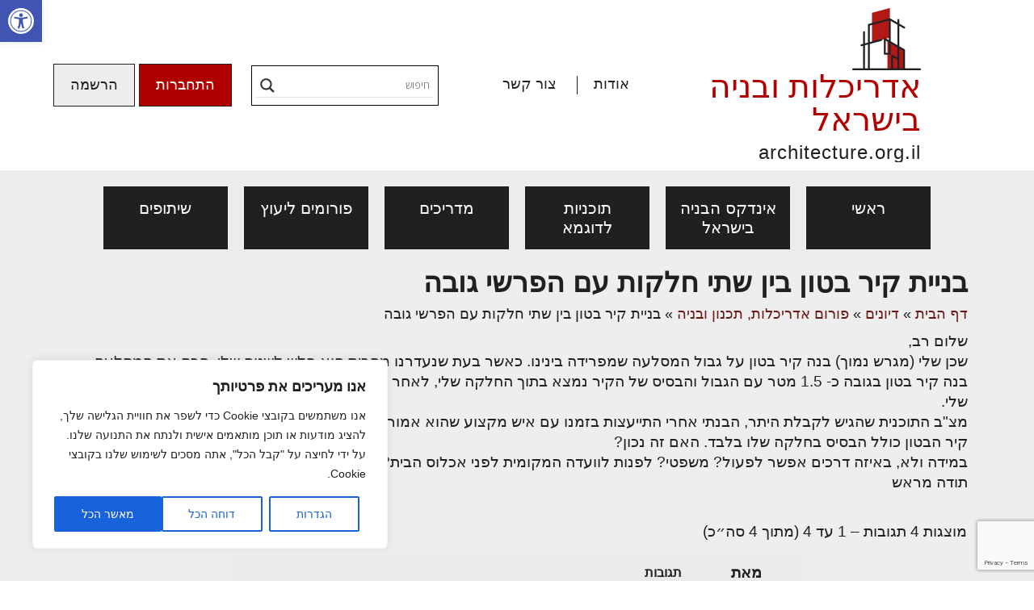

--- FILE ---
content_type: text/html; charset=utf-8
request_url: https://www.google.com/recaptcha/api2/anchor?ar=1&k=6LcdIQAfAAAAAAooT_KvWwHbm7Bv7bpnfVyeZiHh&co=aHR0cHM6Ly93d3cuYXJjaGl0ZWN0dXJlLm9yZy5pbDo0NDM.&hl=en&v=N67nZn4AqZkNcbeMu4prBgzg&size=invisible&anchor-ms=20000&execute-ms=30000&cb=mzg424sfrkx9
body_size: 48583
content:
<!DOCTYPE HTML><html dir="ltr" lang="en"><head><meta http-equiv="Content-Type" content="text/html; charset=UTF-8">
<meta http-equiv="X-UA-Compatible" content="IE=edge">
<title>reCAPTCHA</title>
<style type="text/css">
/* cyrillic-ext */
@font-face {
  font-family: 'Roboto';
  font-style: normal;
  font-weight: 400;
  font-stretch: 100%;
  src: url(//fonts.gstatic.com/s/roboto/v48/KFO7CnqEu92Fr1ME7kSn66aGLdTylUAMa3GUBHMdazTgWw.woff2) format('woff2');
  unicode-range: U+0460-052F, U+1C80-1C8A, U+20B4, U+2DE0-2DFF, U+A640-A69F, U+FE2E-FE2F;
}
/* cyrillic */
@font-face {
  font-family: 'Roboto';
  font-style: normal;
  font-weight: 400;
  font-stretch: 100%;
  src: url(//fonts.gstatic.com/s/roboto/v48/KFO7CnqEu92Fr1ME7kSn66aGLdTylUAMa3iUBHMdazTgWw.woff2) format('woff2');
  unicode-range: U+0301, U+0400-045F, U+0490-0491, U+04B0-04B1, U+2116;
}
/* greek-ext */
@font-face {
  font-family: 'Roboto';
  font-style: normal;
  font-weight: 400;
  font-stretch: 100%;
  src: url(//fonts.gstatic.com/s/roboto/v48/KFO7CnqEu92Fr1ME7kSn66aGLdTylUAMa3CUBHMdazTgWw.woff2) format('woff2');
  unicode-range: U+1F00-1FFF;
}
/* greek */
@font-face {
  font-family: 'Roboto';
  font-style: normal;
  font-weight: 400;
  font-stretch: 100%;
  src: url(//fonts.gstatic.com/s/roboto/v48/KFO7CnqEu92Fr1ME7kSn66aGLdTylUAMa3-UBHMdazTgWw.woff2) format('woff2');
  unicode-range: U+0370-0377, U+037A-037F, U+0384-038A, U+038C, U+038E-03A1, U+03A3-03FF;
}
/* math */
@font-face {
  font-family: 'Roboto';
  font-style: normal;
  font-weight: 400;
  font-stretch: 100%;
  src: url(//fonts.gstatic.com/s/roboto/v48/KFO7CnqEu92Fr1ME7kSn66aGLdTylUAMawCUBHMdazTgWw.woff2) format('woff2');
  unicode-range: U+0302-0303, U+0305, U+0307-0308, U+0310, U+0312, U+0315, U+031A, U+0326-0327, U+032C, U+032F-0330, U+0332-0333, U+0338, U+033A, U+0346, U+034D, U+0391-03A1, U+03A3-03A9, U+03B1-03C9, U+03D1, U+03D5-03D6, U+03F0-03F1, U+03F4-03F5, U+2016-2017, U+2034-2038, U+203C, U+2040, U+2043, U+2047, U+2050, U+2057, U+205F, U+2070-2071, U+2074-208E, U+2090-209C, U+20D0-20DC, U+20E1, U+20E5-20EF, U+2100-2112, U+2114-2115, U+2117-2121, U+2123-214F, U+2190, U+2192, U+2194-21AE, U+21B0-21E5, U+21F1-21F2, U+21F4-2211, U+2213-2214, U+2216-22FF, U+2308-230B, U+2310, U+2319, U+231C-2321, U+2336-237A, U+237C, U+2395, U+239B-23B7, U+23D0, U+23DC-23E1, U+2474-2475, U+25AF, U+25B3, U+25B7, U+25BD, U+25C1, U+25CA, U+25CC, U+25FB, U+266D-266F, U+27C0-27FF, U+2900-2AFF, U+2B0E-2B11, U+2B30-2B4C, U+2BFE, U+3030, U+FF5B, U+FF5D, U+1D400-1D7FF, U+1EE00-1EEFF;
}
/* symbols */
@font-face {
  font-family: 'Roboto';
  font-style: normal;
  font-weight: 400;
  font-stretch: 100%;
  src: url(//fonts.gstatic.com/s/roboto/v48/KFO7CnqEu92Fr1ME7kSn66aGLdTylUAMaxKUBHMdazTgWw.woff2) format('woff2');
  unicode-range: U+0001-000C, U+000E-001F, U+007F-009F, U+20DD-20E0, U+20E2-20E4, U+2150-218F, U+2190, U+2192, U+2194-2199, U+21AF, U+21E6-21F0, U+21F3, U+2218-2219, U+2299, U+22C4-22C6, U+2300-243F, U+2440-244A, U+2460-24FF, U+25A0-27BF, U+2800-28FF, U+2921-2922, U+2981, U+29BF, U+29EB, U+2B00-2BFF, U+4DC0-4DFF, U+FFF9-FFFB, U+10140-1018E, U+10190-1019C, U+101A0, U+101D0-101FD, U+102E0-102FB, U+10E60-10E7E, U+1D2C0-1D2D3, U+1D2E0-1D37F, U+1F000-1F0FF, U+1F100-1F1AD, U+1F1E6-1F1FF, U+1F30D-1F30F, U+1F315, U+1F31C, U+1F31E, U+1F320-1F32C, U+1F336, U+1F378, U+1F37D, U+1F382, U+1F393-1F39F, U+1F3A7-1F3A8, U+1F3AC-1F3AF, U+1F3C2, U+1F3C4-1F3C6, U+1F3CA-1F3CE, U+1F3D4-1F3E0, U+1F3ED, U+1F3F1-1F3F3, U+1F3F5-1F3F7, U+1F408, U+1F415, U+1F41F, U+1F426, U+1F43F, U+1F441-1F442, U+1F444, U+1F446-1F449, U+1F44C-1F44E, U+1F453, U+1F46A, U+1F47D, U+1F4A3, U+1F4B0, U+1F4B3, U+1F4B9, U+1F4BB, U+1F4BF, U+1F4C8-1F4CB, U+1F4D6, U+1F4DA, U+1F4DF, U+1F4E3-1F4E6, U+1F4EA-1F4ED, U+1F4F7, U+1F4F9-1F4FB, U+1F4FD-1F4FE, U+1F503, U+1F507-1F50B, U+1F50D, U+1F512-1F513, U+1F53E-1F54A, U+1F54F-1F5FA, U+1F610, U+1F650-1F67F, U+1F687, U+1F68D, U+1F691, U+1F694, U+1F698, U+1F6AD, U+1F6B2, U+1F6B9-1F6BA, U+1F6BC, U+1F6C6-1F6CF, U+1F6D3-1F6D7, U+1F6E0-1F6EA, U+1F6F0-1F6F3, U+1F6F7-1F6FC, U+1F700-1F7FF, U+1F800-1F80B, U+1F810-1F847, U+1F850-1F859, U+1F860-1F887, U+1F890-1F8AD, U+1F8B0-1F8BB, U+1F8C0-1F8C1, U+1F900-1F90B, U+1F93B, U+1F946, U+1F984, U+1F996, U+1F9E9, U+1FA00-1FA6F, U+1FA70-1FA7C, U+1FA80-1FA89, U+1FA8F-1FAC6, U+1FACE-1FADC, U+1FADF-1FAE9, U+1FAF0-1FAF8, U+1FB00-1FBFF;
}
/* vietnamese */
@font-face {
  font-family: 'Roboto';
  font-style: normal;
  font-weight: 400;
  font-stretch: 100%;
  src: url(//fonts.gstatic.com/s/roboto/v48/KFO7CnqEu92Fr1ME7kSn66aGLdTylUAMa3OUBHMdazTgWw.woff2) format('woff2');
  unicode-range: U+0102-0103, U+0110-0111, U+0128-0129, U+0168-0169, U+01A0-01A1, U+01AF-01B0, U+0300-0301, U+0303-0304, U+0308-0309, U+0323, U+0329, U+1EA0-1EF9, U+20AB;
}
/* latin-ext */
@font-face {
  font-family: 'Roboto';
  font-style: normal;
  font-weight: 400;
  font-stretch: 100%;
  src: url(//fonts.gstatic.com/s/roboto/v48/KFO7CnqEu92Fr1ME7kSn66aGLdTylUAMa3KUBHMdazTgWw.woff2) format('woff2');
  unicode-range: U+0100-02BA, U+02BD-02C5, U+02C7-02CC, U+02CE-02D7, U+02DD-02FF, U+0304, U+0308, U+0329, U+1D00-1DBF, U+1E00-1E9F, U+1EF2-1EFF, U+2020, U+20A0-20AB, U+20AD-20C0, U+2113, U+2C60-2C7F, U+A720-A7FF;
}
/* latin */
@font-face {
  font-family: 'Roboto';
  font-style: normal;
  font-weight: 400;
  font-stretch: 100%;
  src: url(//fonts.gstatic.com/s/roboto/v48/KFO7CnqEu92Fr1ME7kSn66aGLdTylUAMa3yUBHMdazQ.woff2) format('woff2');
  unicode-range: U+0000-00FF, U+0131, U+0152-0153, U+02BB-02BC, U+02C6, U+02DA, U+02DC, U+0304, U+0308, U+0329, U+2000-206F, U+20AC, U+2122, U+2191, U+2193, U+2212, U+2215, U+FEFF, U+FFFD;
}
/* cyrillic-ext */
@font-face {
  font-family: 'Roboto';
  font-style: normal;
  font-weight: 500;
  font-stretch: 100%;
  src: url(//fonts.gstatic.com/s/roboto/v48/KFO7CnqEu92Fr1ME7kSn66aGLdTylUAMa3GUBHMdazTgWw.woff2) format('woff2');
  unicode-range: U+0460-052F, U+1C80-1C8A, U+20B4, U+2DE0-2DFF, U+A640-A69F, U+FE2E-FE2F;
}
/* cyrillic */
@font-face {
  font-family: 'Roboto';
  font-style: normal;
  font-weight: 500;
  font-stretch: 100%;
  src: url(//fonts.gstatic.com/s/roboto/v48/KFO7CnqEu92Fr1ME7kSn66aGLdTylUAMa3iUBHMdazTgWw.woff2) format('woff2');
  unicode-range: U+0301, U+0400-045F, U+0490-0491, U+04B0-04B1, U+2116;
}
/* greek-ext */
@font-face {
  font-family: 'Roboto';
  font-style: normal;
  font-weight: 500;
  font-stretch: 100%;
  src: url(//fonts.gstatic.com/s/roboto/v48/KFO7CnqEu92Fr1ME7kSn66aGLdTylUAMa3CUBHMdazTgWw.woff2) format('woff2');
  unicode-range: U+1F00-1FFF;
}
/* greek */
@font-face {
  font-family: 'Roboto';
  font-style: normal;
  font-weight: 500;
  font-stretch: 100%;
  src: url(//fonts.gstatic.com/s/roboto/v48/KFO7CnqEu92Fr1ME7kSn66aGLdTylUAMa3-UBHMdazTgWw.woff2) format('woff2');
  unicode-range: U+0370-0377, U+037A-037F, U+0384-038A, U+038C, U+038E-03A1, U+03A3-03FF;
}
/* math */
@font-face {
  font-family: 'Roboto';
  font-style: normal;
  font-weight: 500;
  font-stretch: 100%;
  src: url(//fonts.gstatic.com/s/roboto/v48/KFO7CnqEu92Fr1ME7kSn66aGLdTylUAMawCUBHMdazTgWw.woff2) format('woff2');
  unicode-range: U+0302-0303, U+0305, U+0307-0308, U+0310, U+0312, U+0315, U+031A, U+0326-0327, U+032C, U+032F-0330, U+0332-0333, U+0338, U+033A, U+0346, U+034D, U+0391-03A1, U+03A3-03A9, U+03B1-03C9, U+03D1, U+03D5-03D6, U+03F0-03F1, U+03F4-03F5, U+2016-2017, U+2034-2038, U+203C, U+2040, U+2043, U+2047, U+2050, U+2057, U+205F, U+2070-2071, U+2074-208E, U+2090-209C, U+20D0-20DC, U+20E1, U+20E5-20EF, U+2100-2112, U+2114-2115, U+2117-2121, U+2123-214F, U+2190, U+2192, U+2194-21AE, U+21B0-21E5, U+21F1-21F2, U+21F4-2211, U+2213-2214, U+2216-22FF, U+2308-230B, U+2310, U+2319, U+231C-2321, U+2336-237A, U+237C, U+2395, U+239B-23B7, U+23D0, U+23DC-23E1, U+2474-2475, U+25AF, U+25B3, U+25B7, U+25BD, U+25C1, U+25CA, U+25CC, U+25FB, U+266D-266F, U+27C0-27FF, U+2900-2AFF, U+2B0E-2B11, U+2B30-2B4C, U+2BFE, U+3030, U+FF5B, U+FF5D, U+1D400-1D7FF, U+1EE00-1EEFF;
}
/* symbols */
@font-face {
  font-family: 'Roboto';
  font-style: normal;
  font-weight: 500;
  font-stretch: 100%;
  src: url(//fonts.gstatic.com/s/roboto/v48/KFO7CnqEu92Fr1ME7kSn66aGLdTylUAMaxKUBHMdazTgWw.woff2) format('woff2');
  unicode-range: U+0001-000C, U+000E-001F, U+007F-009F, U+20DD-20E0, U+20E2-20E4, U+2150-218F, U+2190, U+2192, U+2194-2199, U+21AF, U+21E6-21F0, U+21F3, U+2218-2219, U+2299, U+22C4-22C6, U+2300-243F, U+2440-244A, U+2460-24FF, U+25A0-27BF, U+2800-28FF, U+2921-2922, U+2981, U+29BF, U+29EB, U+2B00-2BFF, U+4DC0-4DFF, U+FFF9-FFFB, U+10140-1018E, U+10190-1019C, U+101A0, U+101D0-101FD, U+102E0-102FB, U+10E60-10E7E, U+1D2C0-1D2D3, U+1D2E0-1D37F, U+1F000-1F0FF, U+1F100-1F1AD, U+1F1E6-1F1FF, U+1F30D-1F30F, U+1F315, U+1F31C, U+1F31E, U+1F320-1F32C, U+1F336, U+1F378, U+1F37D, U+1F382, U+1F393-1F39F, U+1F3A7-1F3A8, U+1F3AC-1F3AF, U+1F3C2, U+1F3C4-1F3C6, U+1F3CA-1F3CE, U+1F3D4-1F3E0, U+1F3ED, U+1F3F1-1F3F3, U+1F3F5-1F3F7, U+1F408, U+1F415, U+1F41F, U+1F426, U+1F43F, U+1F441-1F442, U+1F444, U+1F446-1F449, U+1F44C-1F44E, U+1F453, U+1F46A, U+1F47D, U+1F4A3, U+1F4B0, U+1F4B3, U+1F4B9, U+1F4BB, U+1F4BF, U+1F4C8-1F4CB, U+1F4D6, U+1F4DA, U+1F4DF, U+1F4E3-1F4E6, U+1F4EA-1F4ED, U+1F4F7, U+1F4F9-1F4FB, U+1F4FD-1F4FE, U+1F503, U+1F507-1F50B, U+1F50D, U+1F512-1F513, U+1F53E-1F54A, U+1F54F-1F5FA, U+1F610, U+1F650-1F67F, U+1F687, U+1F68D, U+1F691, U+1F694, U+1F698, U+1F6AD, U+1F6B2, U+1F6B9-1F6BA, U+1F6BC, U+1F6C6-1F6CF, U+1F6D3-1F6D7, U+1F6E0-1F6EA, U+1F6F0-1F6F3, U+1F6F7-1F6FC, U+1F700-1F7FF, U+1F800-1F80B, U+1F810-1F847, U+1F850-1F859, U+1F860-1F887, U+1F890-1F8AD, U+1F8B0-1F8BB, U+1F8C0-1F8C1, U+1F900-1F90B, U+1F93B, U+1F946, U+1F984, U+1F996, U+1F9E9, U+1FA00-1FA6F, U+1FA70-1FA7C, U+1FA80-1FA89, U+1FA8F-1FAC6, U+1FACE-1FADC, U+1FADF-1FAE9, U+1FAF0-1FAF8, U+1FB00-1FBFF;
}
/* vietnamese */
@font-face {
  font-family: 'Roboto';
  font-style: normal;
  font-weight: 500;
  font-stretch: 100%;
  src: url(//fonts.gstatic.com/s/roboto/v48/KFO7CnqEu92Fr1ME7kSn66aGLdTylUAMa3OUBHMdazTgWw.woff2) format('woff2');
  unicode-range: U+0102-0103, U+0110-0111, U+0128-0129, U+0168-0169, U+01A0-01A1, U+01AF-01B0, U+0300-0301, U+0303-0304, U+0308-0309, U+0323, U+0329, U+1EA0-1EF9, U+20AB;
}
/* latin-ext */
@font-face {
  font-family: 'Roboto';
  font-style: normal;
  font-weight: 500;
  font-stretch: 100%;
  src: url(//fonts.gstatic.com/s/roboto/v48/KFO7CnqEu92Fr1ME7kSn66aGLdTylUAMa3KUBHMdazTgWw.woff2) format('woff2');
  unicode-range: U+0100-02BA, U+02BD-02C5, U+02C7-02CC, U+02CE-02D7, U+02DD-02FF, U+0304, U+0308, U+0329, U+1D00-1DBF, U+1E00-1E9F, U+1EF2-1EFF, U+2020, U+20A0-20AB, U+20AD-20C0, U+2113, U+2C60-2C7F, U+A720-A7FF;
}
/* latin */
@font-face {
  font-family: 'Roboto';
  font-style: normal;
  font-weight: 500;
  font-stretch: 100%;
  src: url(//fonts.gstatic.com/s/roboto/v48/KFO7CnqEu92Fr1ME7kSn66aGLdTylUAMa3yUBHMdazQ.woff2) format('woff2');
  unicode-range: U+0000-00FF, U+0131, U+0152-0153, U+02BB-02BC, U+02C6, U+02DA, U+02DC, U+0304, U+0308, U+0329, U+2000-206F, U+20AC, U+2122, U+2191, U+2193, U+2212, U+2215, U+FEFF, U+FFFD;
}
/* cyrillic-ext */
@font-face {
  font-family: 'Roboto';
  font-style: normal;
  font-weight: 900;
  font-stretch: 100%;
  src: url(//fonts.gstatic.com/s/roboto/v48/KFO7CnqEu92Fr1ME7kSn66aGLdTylUAMa3GUBHMdazTgWw.woff2) format('woff2');
  unicode-range: U+0460-052F, U+1C80-1C8A, U+20B4, U+2DE0-2DFF, U+A640-A69F, U+FE2E-FE2F;
}
/* cyrillic */
@font-face {
  font-family: 'Roboto';
  font-style: normal;
  font-weight: 900;
  font-stretch: 100%;
  src: url(//fonts.gstatic.com/s/roboto/v48/KFO7CnqEu92Fr1ME7kSn66aGLdTylUAMa3iUBHMdazTgWw.woff2) format('woff2');
  unicode-range: U+0301, U+0400-045F, U+0490-0491, U+04B0-04B1, U+2116;
}
/* greek-ext */
@font-face {
  font-family: 'Roboto';
  font-style: normal;
  font-weight: 900;
  font-stretch: 100%;
  src: url(//fonts.gstatic.com/s/roboto/v48/KFO7CnqEu92Fr1ME7kSn66aGLdTylUAMa3CUBHMdazTgWw.woff2) format('woff2');
  unicode-range: U+1F00-1FFF;
}
/* greek */
@font-face {
  font-family: 'Roboto';
  font-style: normal;
  font-weight: 900;
  font-stretch: 100%;
  src: url(//fonts.gstatic.com/s/roboto/v48/KFO7CnqEu92Fr1ME7kSn66aGLdTylUAMa3-UBHMdazTgWw.woff2) format('woff2');
  unicode-range: U+0370-0377, U+037A-037F, U+0384-038A, U+038C, U+038E-03A1, U+03A3-03FF;
}
/* math */
@font-face {
  font-family: 'Roboto';
  font-style: normal;
  font-weight: 900;
  font-stretch: 100%;
  src: url(//fonts.gstatic.com/s/roboto/v48/KFO7CnqEu92Fr1ME7kSn66aGLdTylUAMawCUBHMdazTgWw.woff2) format('woff2');
  unicode-range: U+0302-0303, U+0305, U+0307-0308, U+0310, U+0312, U+0315, U+031A, U+0326-0327, U+032C, U+032F-0330, U+0332-0333, U+0338, U+033A, U+0346, U+034D, U+0391-03A1, U+03A3-03A9, U+03B1-03C9, U+03D1, U+03D5-03D6, U+03F0-03F1, U+03F4-03F5, U+2016-2017, U+2034-2038, U+203C, U+2040, U+2043, U+2047, U+2050, U+2057, U+205F, U+2070-2071, U+2074-208E, U+2090-209C, U+20D0-20DC, U+20E1, U+20E5-20EF, U+2100-2112, U+2114-2115, U+2117-2121, U+2123-214F, U+2190, U+2192, U+2194-21AE, U+21B0-21E5, U+21F1-21F2, U+21F4-2211, U+2213-2214, U+2216-22FF, U+2308-230B, U+2310, U+2319, U+231C-2321, U+2336-237A, U+237C, U+2395, U+239B-23B7, U+23D0, U+23DC-23E1, U+2474-2475, U+25AF, U+25B3, U+25B7, U+25BD, U+25C1, U+25CA, U+25CC, U+25FB, U+266D-266F, U+27C0-27FF, U+2900-2AFF, U+2B0E-2B11, U+2B30-2B4C, U+2BFE, U+3030, U+FF5B, U+FF5D, U+1D400-1D7FF, U+1EE00-1EEFF;
}
/* symbols */
@font-face {
  font-family: 'Roboto';
  font-style: normal;
  font-weight: 900;
  font-stretch: 100%;
  src: url(//fonts.gstatic.com/s/roboto/v48/KFO7CnqEu92Fr1ME7kSn66aGLdTylUAMaxKUBHMdazTgWw.woff2) format('woff2');
  unicode-range: U+0001-000C, U+000E-001F, U+007F-009F, U+20DD-20E0, U+20E2-20E4, U+2150-218F, U+2190, U+2192, U+2194-2199, U+21AF, U+21E6-21F0, U+21F3, U+2218-2219, U+2299, U+22C4-22C6, U+2300-243F, U+2440-244A, U+2460-24FF, U+25A0-27BF, U+2800-28FF, U+2921-2922, U+2981, U+29BF, U+29EB, U+2B00-2BFF, U+4DC0-4DFF, U+FFF9-FFFB, U+10140-1018E, U+10190-1019C, U+101A0, U+101D0-101FD, U+102E0-102FB, U+10E60-10E7E, U+1D2C0-1D2D3, U+1D2E0-1D37F, U+1F000-1F0FF, U+1F100-1F1AD, U+1F1E6-1F1FF, U+1F30D-1F30F, U+1F315, U+1F31C, U+1F31E, U+1F320-1F32C, U+1F336, U+1F378, U+1F37D, U+1F382, U+1F393-1F39F, U+1F3A7-1F3A8, U+1F3AC-1F3AF, U+1F3C2, U+1F3C4-1F3C6, U+1F3CA-1F3CE, U+1F3D4-1F3E0, U+1F3ED, U+1F3F1-1F3F3, U+1F3F5-1F3F7, U+1F408, U+1F415, U+1F41F, U+1F426, U+1F43F, U+1F441-1F442, U+1F444, U+1F446-1F449, U+1F44C-1F44E, U+1F453, U+1F46A, U+1F47D, U+1F4A3, U+1F4B0, U+1F4B3, U+1F4B9, U+1F4BB, U+1F4BF, U+1F4C8-1F4CB, U+1F4D6, U+1F4DA, U+1F4DF, U+1F4E3-1F4E6, U+1F4EA-1F4ED, U+1F4F7, U+1F4F9-1F4FB, U+1F4FD-1F4FE, U+1F503, U+1F507-1F50B, U+1F50D, U+1F512-1F513, U+1F53E-1F54A, U+1F54F-1F5FA, U+1F610, U+1F650-1F67F, U+1F687, U+1F68D, U+1F691, U+1F694, U+1F698, U+1F6AD, U+1F6B2, U+1F6B9-1F6BA, U+1F6BC, U+1F6C6-1F6CF, U+1F6D3-1F6D7, U+1F6E0-1F6EA, U+1F6F0-1F6F3, U+1F6F7-1F6FC, U+1F700-1F7FF, U+1F800-1F80B, U+1F810-1F847, U+1F850-1F859, U+1F860-1F887, U+1F890-1F8AD, U+1F8B0-1F8BB, U+1F8C0-1F8C1, U+1F900-1F90B, U+1F93B, U+1F946, U+1F984, U+1F996, U+1F9E9, U+1FA00-1FA6F, U+1FA70-1FA7C, U+1FA80-1FA89, U+1FA8F-1FAC6, U+1FACE-1FADC, U+1FADF-1FAE9, U+1FAF0-1FAF8, U+1FB00-1FBFF;
}
/* vietnamese */
@font-face {
  font-family: 'Roboto';
  font-style: normal;
  font-weight: 900;
  font-stretch: 100%;
  src: url(//fonts.gstatic.com/s/roboto/v48/KFO7CnqEu92Fr1ME7kSn66aGLdTylUAMa3OUBHMdazTgWw.woff2) format('woff2');
  unicode-range: U+0102-0103, U+0110-0111, U+0128-0129, U+0168-0169, U+01A0-01A1, U+01AF-01B0, U+0300-0301, U+0303-0304, U+0308-0309, U+0323, U+0329, U+1EA0-1EF9, U+20AB;
}
/* latin-ext */
@font-face {
  font-family: 'Roboto';
  font-style: normal;
  font-weight: 900;
  font-stretch: 100%;
  src: url(//fonts.gstatic.com/s/roboto/v48/KFO7CnqEu92Fr1ME7kSn66aGLdTylUAMa3KUBHMdazTgWw.woff2) format('woff2');
  unicode-range: U+0100-02BA, U+02BD-02C5, U+02C7-02CC, U+02CE-02D7, U+02DD-02FF, U+0304, U+0308, U+0329, U+1D00-1DBF, U+1E00-1E9F, U+1EF2-1EFF, U+2020, U+20A0-20AB, U+20AD-20C0, U+2113, U+2C60-2C7F, U+A720-A7FF;
}
/* latin */
@font-face {
  font-family: 'Roboto';
  font-style: normal;
  font-weight: 900;
  font-stretch: 100%;
  src: url(//fonts.gstatic.com/s/roboto/v48/KFO7CnqEu92Fr1ME7kSn66aGLdTylUAMa3yUBHMdazQ.woff2) format('woff2');
  unicode-range: U+0000-00FF, U+0131, U+0152-0153, U+02BB-02BC, U+02C6, U+02DA, U+02DC, U+0304, U+0308, U+0329, U+2000-206F, U+20AC, U+2122, U+2191, U+2193, U+2212, U+2215, U+FEFF, U+FFFD;
}

</style>
<link rel="stylesheet" type="text/css" href="https://www.gstatic.com/recaptcha/releases/N67nZn4AqZkNcbeMu4prBgzg/styles__ltr.css">
<script nonce="On8omxKwfSNpDygHbo5IQQ" type="text/javascript">window['__recaptcha_api'] = 'https://www.google.com/recaptcha/api2/';</script>
<script type="text/javascript" src="https://www.gstatic.com/recaptcha/releases/N67nZn4AqZkNcbeMu4prBgzg/recaptcha__en.js" nonce="On8omxKwfSNpDygHbo5IQQ">
      
    </script></head>
<body><div id="rc-anchor-alert" class="rc-anchor-alert"></div>
<input type="hidden" id="recaptcha-token" value="[base64]">
<script type="text/javascript" nonce="On8omxKwfSNpDygHbo5IQQ">
      recaptcha.anchor.Main.init("[\x22ainput\x22,[\x22bgdata\x22,\x22\x22,\[base64]/[base64]/MjU1Ong/[base64]/[base64]/[base64]/[base64]/[base64]/[base64]/[base64]/[base64]/[base64]/[base64]/[base64]/[base64]/[base64]/[base64]/[base64]\\u003d\x22,\[base64]\\u003d\\u003d\x22,\x22w5DDgCoFRkAtwo/DocOMA8OKNmNADMORwobDgsKEw51ow4zDp8KiOTPDkHlCYyMBQMOQw6ZLwrjDvlTDkMKIF8ORQ8ODWFhwwqxZeRloQHFqwrc1w7LDo8KKO8KKwoDDpF/[base64]/CjcOZS8K9w6vCqR4XWjnCpkzDrwbCgMK8wo9KwrcSwp8/HcKRwoZSw5Z9KVLChcO0wq3Cu8OuwpPDr8ObwqXDt1DCn8Klw65Sw7I6w7rDllLCownCtDgASMOow5Rnw6PDhAjDrWfCnyMlF1LDjkrDlkAXw50JcV7CuMOSw5vDrMOxwoZtHMOuI8O6P8OTUcKtwpU2w5QZEcObw6cvwp/Dvl4SPsONbcOmB8KlBzfCsMK8CA/Cq8KnwqPClUTCqlEEQ8OgwqzCizwSeRJvwqjCkcO4wp4ow7I2wq3CkDYMw4/Dg8OPwoISFHjDiMKwLXxzDXDDm8K1w5Ucw6JdCcKEd3bCnEICZ8K7w7LDrWNlMGcww7bCmjZSwpUiwr7CtXbDlGhlJ8KOdEjCnMKlwpIxfi/DngPCsT50woXDo8KaV8Ozw553w4HClMK2F00uB8ODw6TCnsK5YcOpaSbDmW8RccKOw6bCuiJPw4oswqcOUXfDk8OWZynDvFBBTcONw4wzeFTCu3PDhsKnw5fDhSnCrsKiw4tywrzDiDVvGHwnAUpgw70tw7fCii/ChRrDuUNmw69sGGwUNTvDocOqOMOKw7AWAT9ueRvDucKaXU9qQFEiXcOXSMKGEyxkVzXCuMObXcKGIl91QQpIUBcKwq3Dmwl/E8K/[base64]/[base64]/w6bCk8OEw5TDnxUlNcKtX8OIJxY2Q8OEbg7DuwTDp8K8LcKJTsK7wpvCj8KhKTrDi8Kzw6rCvTFow5jCn2s3aMOwTzpxwonDgD3DhcKow6TDusOSw54QHsOzwpXCm8KEPsOKwo9hwo3DrcKVwoDCvMOyDRw/wpVgXl/DjHrClFXCojDDhHDCr8KaXDQQw4DCkFnDsGcBcSXCqsOgMMONwoTCq8OjI8OYw7jCuMOHw6B7RHsmZmEacCwDw7PDuMOcwpbDnFMKfRISwqvCrhJcZcOWYVpObcOSHH4vfS/Cn8K8woQ1ES7DgGTDsSbCv8KUdcOBw6EzUMOGw6rDvXrCiBjDpSzDoMKPCh8/woRCwovCulvDtzwGw5gScCkjYsOKL8Otw7XClMOlcwTDlsOybsOuwoEIUsOXw7Upw7jCjzQDQ8K+awxDasOXwoN6w5jCkxvCjnQDFX3Dt8KbwrkGwp/[base64]/wrTCj8KqJ8O8wpPCv8KpBj4NLBtGEFDDmwPDrsOSX0/CpsOfB8KARcOvw68Uw5o/[base64]/Co8Kyw6jCncKhTEDCsDpUSsK1IgFUQcOeHsKwwo7DucOBRiHCjVrDtinCsxVBwqtIw58XfsOTw6nDpj0RegQ5w6ECNnxxwrrCihxZw5IjwoZHwpJPWcOiUXM0w4jCsGzCq8Ovwp7ChMOwwqZJJArCqH4/[base64]/CscOuwofDgQY+XMOBwrDDhMKKJkI3Dkd/[base64]/Cs1NEIEcmHcK4WcK6R8OoQcOVw7I5w6YKw74qc8Kcw5R3fcKZb2F2Q8Kiwq0zw7jDhB4xUSpxw4JywrnChh94wrTDocOSZT08JsOvLFnCsk/CisOJBsKwHknDqm7CnMOJY8Kswr9lwq/CjMKrc2LCn8OzSmBJwq9cHCfDlXTDpgzCmn3CnnEvw4EYw4gQw6pmw688w7DDlsOwCcKQWsKSw4PCqcOXwo1tRsKRD0bCucKHw43Cq8Kjw5QQJ0bCtkXCuMOLLiFFw6/DqsKMDT/Dg1DDtRZVw47CucOCSgxSYREswqANw4rCrzYww5F0XcKVwoIYw7sxw4XCpgdTw5dhworCgH8WQcKJOsKCOHbDhD9BTMOxw6Rcw4XDlWpiwoJIw6UFRMKTwpJCwoXDg8OYwoFjaWLCg3vCkcO2Z0TCusOGDHDCvsOcwok9fTcTPgZIw60NR8KEWkV8E34/GMKOMMKXw7dCdA3DiDc9w6k9w49Gw6nCozLCncO4RAYnGMK1SFNTFBXCoX9edsKaw6dyPsKQSw3DlCoPflLDhcOZw4HCncKhw5DDqzXDj8KcIh7CqMOdw5/[base64]/w4gARiBEwodyNMKlw7Rqw5PCtsOgwqNdA8OXwqdaFcKZw7zDscKDw6bCs2pqwp/Dtz09AsKeC8KvXMO4w4BCwq45w6p+TWnDvMO9JUjCp8KqBXhew4fDrDMyeS/CncOBw6Qbwq8MHxdBK8OLwqvCinLDgcOGNcKeWcKWHMOIQWvDpsOAw4vDrwoDwrHDu8KjwprDmW9uwpbCj8KJwoJiw7RGw5jDu106JV3CmcOTGMOHw61Yw7rDjw3CqHEvw7hzwp7CtzzDnSxoD8O+QX/DiMKQBwDDtggxPcK1w47DhMKydcO1PDB5w41PDMKPw47Cl8KEwqjChMKifzJlwq3CugJYMMK7w4jCtgYdFgLCgsKzwpAQwonDp2BkGsKdwqDCoSfDiFJLwp7Dt8K4w5vCl8OHw45MX8O/XHAVe8OFZk5rFwE5w6XDgydvwoBBwoJvw6zDgAIZw4DCvRgOwrZJwplhYCrDhcKFwpZqwqZWET0dw6VZwqrDn8KOAyQQVGPDjl/Cq8KAwrnDkgIxw4UfwobDiTjDgcK2w7DChX8uw7lBw5lFWMOmwqnDlDTCq3kZOHN/w6DCsxvDmifCuxJqwqPCuXLCswETw7Ylw6XDhznCpsOsV8KVwpXDn8OIw4gTGBVyw6h1HcK0wrXCvEXCvsKJw6E0wrjCgMK4w6/DvjhYwqXClzpLE8KONFZ8woLClMK+w43Dj2pVRcOAeMOOw59RDcOYIHMZwrs6fMKcwod3w4ZCw5DCsFkXw4vDs8Kew4vCp8OUIGwUKcOKWA7DuGfCgDdDwrrCusKywpnDpSfClMK5DCvDv8KpwrTCmcOfaC/CqlHCgm8ZwoHDkcOkfcK6e8OfwpxvwpDDnsOFwpkkw4fCicKQw7zCnBzDv25lUMKhwrk6ey3CrMK7wpTCtMOIwoTCl3XCoMOfw5/CpCjDq8Kww43ChMK9w6ssTQRMM8OGwrwewpRxLsOwWTo2QsO1NUPDtcKJB8OVw6bCnTvCpjVkaD5zwoPDunYZV3LCi8K+FgPDq8OYw5teJn3CghvDrMO4wpI6w7/[base64]/wq8zwo/DjHrDqsOaw5UcLmZ0w4XCgMK7w7FLUi5xw7fCikrCm8OzccKmwrXCtQB3w41jwqMFwrXCgcOhwqZEdg3DgmnDtVzCq8KGD8KWwpk+w5vDp8KEPCTDsnjCjzbDjkXDo8OpTcK/UcKeb03DgMKpw4vCo8OfX8O3wqfDkcK6DMKVEMOtesOUw40GQ8OdMsK9w7/CssKEwrkzwrJewqEXwoMMw7HDhMKlw53CiMKWZRogJ1xPb0gqwpYFw6PCqcOQw7TCmUrCgMOAazoRwqsWKhIJwpgNSGzDqW/CpCAyw4xDw5EMwr9WwpoXwr3DuzIlaMO3w47CrBJfwrvDkDbDtcKiIsK8w6/DtsOOwrDDlMOjwrLDi1LCmQtZw5LChxBvTMOqwpwuw5fCpVXCsMKmZsOTwqPDkMO4f8KkwrZCSh7Dj8OHTD1lCQ5WDRYtOmTClsKca3Uhwr5YwrcxYxI6wrrCocO3b1ErZ8KRFBlzICFWdsOEJMKLA8KYHcOmwqI/w68SwoY5wp0twq1XYgkQBHR2wqQ6WwXDrMOKw6w5w5nCqlLDsyXDscODw6vCjhTCnsOgasKyw7oqw73Cumc9ACUGPcK0FhkZHsO2LcKXSCrCjTHDgcKPPE1/w5MQwq5Uw6fCnMKVUlQ3HsK/w7DCmzDDvh7Cl8KXwq/ClEtKXgUvwrxKwrnCsVjCn33CrxZRwpHCiFHCsXjCoA7CocOBw6s9w618A2vDusKFwqc1w48RMMKHw6zDocOswpzCnA58wprCsMKeC8KBwq/[base64]/CmMOuw6U1w5ljKsOJwobDnMKgJ8Odw5nDv2PDrg7CgMOYwr/DvQouFy5aw4XDvn/Dr8OOIzzCsQJ3w73CpCXCsSEOw6hywp7DgcOdwr1vwpfCjgDDvcO5wpAdFAcpw6kVL8K3w5zClnnDpmHDkxzCl8OCw4YmwoLCgcKGw6vCtWFsYsOvwoDDjMKowokBFVvCqsOBwo8MG8KEw4/CiMOvw43DsMKmw5bDrT3DhMKXwqI3w6l9w74fA8OxfcKuwrxcAcOJw4vCl8OXw6xIVhkKJwbDtWXDom7Dn0rCk10VTMKEMMOmPcKFQSpVw4kiKT3CignCjsOSLsO2w4DCr31vwo9BOsO/PMKYwocLTcKDZsKzCDxBw6FHWyVbcMKPwoLDh0rCiTVbw5rDnsKZe8Omw4DDnhfCi8KZVMOfERlCE8KsUThewollwroDw6ZNw7Enw7NlasOcwoAXw7XDg8O0woU9worCojIuS8KRScO+HcKUw7rDlVYRTsKZaMKRWGzCsWbDt1PDoW5uaFbCvDM0w6XDkH/CsDY9XMKOw6rDncOuw5HCjDxtJcOYMm8Kw4x1w7nDjFLChcKuw5UQw67Dh8O0JsKlF8KmTsKDScOzwq4Jd8OcEm4wZsKDw4TCocO6wqPCkMKfw5jDm8OZGUZFJU/Cl8OBGE5QMDIDRHNyw7nCtcKHPRvCsMKFGXfCmEVowqMfw43Ch8KQw5V+P8OBwpMODRrCtsObw6dmIV/Dr3R0w5LCvcKjw6/DvR/DimDChcK3wo8dw7YPYx1jw5TCoFTCpcK3w7gRw4LCpcOHG8OjwpsRwop3wpbDiS3Ds8OVPlTDnMOww7/CjsKTAcKow7pzwpEAamljMhQlLGDDi31Qwo0uw6PDlcKlw4DDnsO2LMOtw68PWcKhZMKUw6nCskwpFTTColbDnm/Cl8KRw7LDn8Opwrlnw5RJWTjDtCjCmnTCgg/Dm8OSw5VbPsKdwqFObcKHHcOXJMOywoLCj8Olwpp5wpRlw6DCmSkvw4INwrTDrQsjSMKyPsKCw6XCjMOlBSx9wpTDlz1geRdhAQTDmcKOfcK9TCAqWsODUMKjwo/[base64]/w7A8w6Bgwo1ecjxEISnDqcOIbw3CiB0cw6DDisKKwrHDskDDs2/ChMK6w4I/[base64]/[base64]/HQ/[base64]/Dg3LCvMOXbcO+LyAQXMOCwqlee8Opc0fDocOVP8KLw7Nywr53KkPDvsO7ZsKUElXDpsKbw70Qw6Eyw4PCsMONw7tVZWMUH8KLw7UUEMO5wrFMwp9zwrZ9OsKOclDCoMO+AcK2dMO8MBzChMOBwrTCv8OeTHRew5jDrgMiBybDgW/CvyEBwrbCoBnCo1VzaG/[base64]/CpnE8wqU6eyTDny7CnVhowq8aMGPDjwo/[base64]/DiDLDt8OBwodbw7bDomXCj8OwBMOSwqnCscK6w4xGw74DwqDDrMOCw75Tw6Rzw7XCscO4BMOOX8KBdFErBcOvw7XCncOwGsOtw6fCkHvCtsKOEy/DssOCJQd6wrVBdMOVVMOxOsKJGsKZworCqhBHw7c8w79Jwqs5w4PCvMKCwozDiUPDmGbCnnVRZsOeb8OWwpFBw5vDhwjDmcO0UMOJw7Yvbisyw5U0wqs8WsKLw4ETFDA3w4HDh3s6cMOoX2HCvBxSwpA0ayfDm8OzSsO3w6DDmUZMw4rCjcK0XQzDu357w5M/BsK1dcObUQtEGsKew4/DvsKWFB9+JTpmwpHCtgnChFnDocOCZSwARcKOQsOwwpBWPMOJw53CkwLDrSXChRjCvER+wrtkZ1xow6rCscKzaEHDp8OFw4DChERywr8dw4/Dty/[base64]/DtSgEwrgiw5zDnsOYQzpjw67CrEphw73CqMOgEsOOSsKEQRx8w7HDl2rCon3Cv2NSXcKxw4h4Si9Fwr1tPRjDuzMEVsKAwqLCt0FIw4zCkBrCpMOHwrLDjRrDvMKqYsORw7XCuiXDg8OUwo7CoVHCsT0Awp8/woJKNVbCv8O3w7jDtsOqAMO+BnTCmsOZZzgUw5UAQS7CiwDCnAsqE8O+NgTDiVzDrcKow4rDhcKCUURnwoLDssKswpokw6czw7LDswXCuMK6w5JWw4t5wrNcwpl0Y8KmF0TDncONwqzDucOfYMKDw7/DuTEMfMOWaEzDu2NIQ8KbYsONw7hdQlB7wo47wqrCgsOnTFHDrsKFZ8KjGcKbw6rCjygsQcK5wqkxGzfChWTCkjzCrcOGwo4LXj3Co8KOw6LCrQRxd8KBwqrDrsKGH3TDusOMwr4zBWx6w643w5DDncO2HcO0w4/Dm8KLw4wHw65rwooKw6zDqcK1TMOoTgfCj8KKZmcjFVLCgzt1Sw/Ct8KAbsOQwrpJw7N0w5JVw6/[base64]/CkcO5w6xQwoXCg8KMw6QjUcKTOsKYMcK8KMO2Gz3CgwpPw7obwqLDrAsiwr/Cq8KrwojDjjk3ScO2w6UQb30Jw5Q4w6VaOsKUccKXw5bDqR4BQcKELlnChgUww6J1Q3/[base64]/[base64]/DhkZBesOSw6fDt8KkIX10wp7DpAvDt2PDizPCgcKNQzRLF8OAasOWwptYw5bClivCgcOiw5DDj8KMwogVIDdYQsKRQR7CncOjH38Mw5MgwoXCu8O0w4TCv8OTwr/[base64]/[base64]/[base64]/[base64]/ETF3AyzDiMKtw5UWazbDg1h2AAMGAsOMFH/ClMKGw7dDWzFPMAfDgsO7U8KNDMKgwrbDq8OSOBrDhULDlDQvw43DtsKBZmvChHAfWmTDhzMCw6c7NMOoBD/[base64]/CoSrDqAjDpRDDvTHCmcOALMKGXWrDjMOEB2kOBQcHWmDCkGdgYTV5UcK0w5nDncOHSMOeQsO9acKCJzUHZ1B4w4TCu8OlPUBswojDvlrDvsOWw57DuFjCn0wCw5pIwoogD8KNwpTDmE4FwqHDsl3DgcKnBsOvw5AhOsK7dihmBsKOwrp5w7HDpRrDnsOpw7/DjMKCwrY/w7TChQfDvMKVH8KTw6bCtcOgwoTCgGXCg01HfhLCrDcHwrUPw5XCgC3Di8Kaw5XDozMwNMKcw7bDiMKqGsOKwqg1w5HCscOjw73DhMO9wpPDjcOeLEUkXhkxw5pHE8OJGMK7YBN0fjwMw5zDlcKNwph+wrDCqgAMwocQwoLCvjHCgDZjwo/Djw3CjsK/[base64]/CiHRnwrYjwrV3bHXCpsOvw7nCtMKLVxzDulXCosKjBsO8wp1VZm7DgUrCvUgHb8Oew6hpUcKAHw3ChGbCr0QSw7RjdgrDtsKEwpoPwo/Dq2vDlWF8FwJjOsOxUxwHw6hjGMOZw4xHwp5UVx4yw4wVw4zDscOGM8O5w4/[base64]/w551HwPDvhByVcKEYk8LLcKawpfDvVluQMKhCcKMYsK5AAHDhW3DnMOEw5/Cj8KzwofDmcO/TcK5wpkDS8KCw50jwrfCgi4Uwopgw7HDhTXDpCouAMO5L8OKTC9iwoMdRMKdHMO6VDl2CXjCuQPDhm/Dhx/DocOSMcOXwpTDhzR9wo0DTcKJDgHCkMOPw5x+ZlRywqJHw6xHcsOWwrsXIEnDujR8wqBFwrAcdkw2wqPDqcO8WHvCrQnDucK8ccK/SMKuYTA4dsKPwpTDosKwwolmGMKGw413HxUGfCLDjsK6wqlgwrQmMsK3w6E+CFtSBQbDoDVuwo/CmcKvwofChWlUw7U+bjPCrsKAPwYpwrvClcKccQ1OPEDDqsOew7k0w6DCqcKgAiZGwoFIdsKwZcKqeFnDsggOw6YBw7XDncKjH8OqVxgOw5HChGJyw53CtsOgw5bChkkqRS/CsMKpw65KHnNUHcKqEB1Pwp1/wp4JTFXCoMOTX8O6woBRw7RfwqUVw5pJwp8Hw5rDp0/[base64]/J8KiOMOJNsOIP1IAVyPCkBbCicK1XSxmw4sMw5nDrW9FKUjCnjFzdMOvNcOjwpPDhsO3wo/CjCjCnHXCkH9ww5rCpAfDqsOvw4fDshrDr8O/wrtJw6M1w4Enw6g4FWHCtl3DlVE/w6LDmwJHI8OgwrE/[base64]/[base64]/wrg4wo/CtsOZw7bDuVPCrxBjGl9/[base64]/Cr8KLwol4w4Fbw7AgMsKEKcKNwovDqBPCtAcSwqxPPknDnMKgwrhqd0JLA8KKwrAYZcOpVU9/[base64]/Do8Krw4l0a8OGKMOpJ8O+C8K+wrLCqxhww5/Ch8KZHMKlw4N1FsOVVxJwDm1Ow7lhwppsZ8OjdnbCqBoXG8K4woHCiMKCwr8EAR/ChMOpbxEQMsKEwqTDrcKyw6bDosKbwq7DhcOGwqbCvnpiNcK/w401ejtRw6LDl17DgsO2w4/DssOJY8OmwofCsMKXwq/CkiRkwq8lX8OwwrBkwo5cw53DrsOROFHCk3rCojZcwrwkTMOUwrvDgMKWRcOJw6vCjMKmw4BHPBHDrsKFw4jCrcOxfgbDlnMuw5XDuzV/wojCuDXCugRpYgVVZsO8BkZcekTDh1rCkcOnw7PCu8KDCBLCjRTCkk40XXbDkcOJw7tXwopXwo12wq9/NBbCknDDm8OQQsOxOMKycTgowpfCuGwWw4LCrynDusOCTMO9PQfClcKCwrfDk8KMwooAw4/CjMOvw6HCuG9Cwo5dH0/DoMK/w6HCsMKYTikIDy8Ewqw6bcOQwpUGAsKKwoTDrMO9wr7DgMK2w5pWw6vDgMOVw4xUwph0wqbCjAgpd8KvZE5qw7vDq8OGwqoEw6lYw7nDgRYla8KYO8OxGEMmCVF0GXMmVS7CrxjDpFDCoMKEwqAKwp/DicO3TWwHLxRdwo57FMOdwqjDjMOUwol0d8Ksw6lzY8OkwrddKcOlFDfCtMKnLSDDq8KkH2kfOsOpw5Frcg1JLmfCksOkRmsENB7CmE8vw73CnQpTwrbCtBfDmwB8w4bCl8OnVkXCnMKuRsKcw7RURcK/wrlQw6RqwrHCosOlwqwGZzLDnMOsFlcwwonCrCtBIMKJMg/DgAsTWUjCvsKhNlTDrcOjwp9VwpfCjMKpBsOHRA3DsMONCnJWJH8DUcOGEnAJw45UQcOUwrrCp0xka0LCox3CrDItUMKgwqN/JlIfcULCuMOzw5dNGsKKccKnQF4awpVzwrPCn23CgsKewoDChMKRw4PDiWsEwrDCuRQtwr/DhMKBecKnw77CkMKdeEDDjcKCXcKdMMKZw5ZgfcKye3vDqMKgKSzDm8OYwo3Dn8ODO8KIwo7DlUPDhcOKC8K7wrMPXgHChMO1a8OlwpZYwqVfw4cPA8KrV2dcwpRUw4sWCMKNw4HDl3FafMOpX3FswrHDlMOpwrk1w6c/w50TwrHDksKZQcOYPMOswqxqwoXCn3nDmcO9O2ZvbMOKDMKzUEAJCF3Cn8OsZMKOw5w/EcK+wq1NwqFywocyVcOQwqvDo8OHwqsMIcOUYcOzbhzDv8KIwqXDp8K3wp3CiXNaN8KdwrnCh30twpDDosOMD8ODwrjCmcOOU3NHw4nCvBA1wrvCqMKaJHIaf8O3TgHCo8Ofwo/DiyBULsOIPl3Dv8OtcxZ7cMO8YTRUw6zCpThTw7Ypd3vDlcKQw7XDu8Otw4TCpMOrYsOdwpLCsMKsaMKMw4/Dl8K4w6DDtGk7P8OawqDDocOQwoMMDjwbQMOow5zCkDxdw69Zw5TDrlNlwoXDt2TClMKHw5TDkMKQwoTCpsOeTsOBBMKBZsOuw4BDwolOw6Raw7PCt8OtwpQMY8O2HkvCoSzDjwDCr8KHw4TCvG/[base64]/DksO/w6c8LMONw4ReCMOowo7ClsO/w6HDosKRwo9Qw6wKHcOQwo8twrzCkSRsQ8OSwr7CiRAlw6rCm8OfRSx6w58nwpvCr8KHw4ghZcKvw6ksw7/DoMKNEcKeCsKsw6MfAAvCo8Oxw6FlPz/Dt3bCswkUw5jDvGoew5LChMOhKcOaLC01w5nCvMKLOxTDuMKgBTjCkBDDtW/DsyseBMOKIsKcRcOQw6hkw7RPworDgcKRwqnChjXClMOpwpUXw5bDtljDmlxqCBU5Ax/CkcKbwqdYB8Omw5tUwqAUwrILWsKRw5TCscOTRjNzBcOuwppMw5zClC5NPsOzXHrCkcOiPsKaccOBw5xFw6VkZ8O2AMKTEsONw4/[base64]/[base64]/CpMObYyTCtBzDn04FFcOUwo/Ci8OCw65UwqY3w75rQ8OMU8KYQ8K4wr4CQsKxwqBLPyfCk8KSasK1wpfDgMOKIsOSPDjCiV5Kw6FXWSLCnyM8O8Kiw7vDomHDsS59NsOsBU3CuhHCtcOlQMO/wq7DknMqBcOpOcO5wo8OwoXDoSjDpgAKwrfDu8KcW8OAHMOww49nw4BWbMO1JSsGw7M6FQLDqMK2w6duM8OYwrzDuhFoAsOrwo/DvsOlwr7DonkdEsK7B8KZw7ogHxMdw5FMw6fDusKwwrBFdwHCnVrDl8KGw6MowoRcwpjDsTtGGcKueytMwpjDlETCv8Ksw4hQwrzCjsOUDnkFesKfwovDlcK3HcO/[base64]/DlEnChMO6Zg/[base64]/IiXDiTkjVUjCicKgw7LDoMO/wp9HOV3DoQPCsmLCh8OFNy7DgxvCqcKawohMwrnDncOXBcKjw7tkGw96wo3CjcKxeRpUEMOZfsO1BE3CksO/wpxkHMOMAzALw7zCo8OyT8OFw7HCmVzCul4EXSMtQg3Dj8KnwqzCmnkyWsK/N8Oww6bDgcORDcOSwqsGHsOvw6oiwotnw6rCkcOjIcOiwpHDr8KTLsO9w73Dv8Kow7HDhEXDlSlEw71adcKCwrrCncKpTMKcw5jCocOWfwAYw4/[base64]/w7jCkRHCmsKtw7FYwrzDvsONw5Mxw65pwo3DljjCiMOae2EbUMKWPCEfBsO2wo/CiMO8w7nChcKcw5/CqsKfSCTDl8O6wpDDncOSOVchw7okN0x7HMOFKMOEWMOywrsJw7w4OS4JwpzDtGtPw5Emwq/Cn00QwpXDgsK2wqHDuTMaUiZ4LwXCmcOXUVkjwpchccOZw44aZcOFNcOHw53DtgbCpMO8w73Dtl9swq7DvFrCiMKjZcO1w53DlQY6w4NdP8Kbw6lgLBbCgld9MMOOwoXDmcKPw6HCoFNcwp4RHXvDjz/CvETDosOsU1g1w77DgcKnw7jDrsOGw4jClMOJXk/Cu8Knw5XCqUtPwpDCmmbDoMOsYsKAw6LCgsK1fzPDmmvCnMKRVcKcwqPCoGtYw73Dp8OBw61SEcKMQljDq8K7Nn1Yw6zCjjxgR8KXwrpIbcOuw4tRwpkKw7stwoE6MMKDw4HCmMKNwpbDl8KjBm/DhUrDqkHCvTtPwqTCuQooScKiw4FCTcKvHgcJXj1qIMOhwpPDosKaw5rCr8OqesOEE38RPMKFal8CworChMO4w4TCk8O0w7oUw6NjEcOewqDCjRjDiXsGw5N/w690wojDpW4BCUdLwoFEw67Cq8K4TkY/U8OZw4M9RmFXwrBPw5wOFU4/[base64]/CljcSe8OdEFwyOMOSw7p4wrliw5jDusOvE0prwrE0WMOywrNcw6LCoGjCgCDCknk6wrfCrnpfw7x6FGHColXDhcOdPsO4Qj4pXMKQfsOULE3DqzHCtMKKeCfDjsOEwqLCpTwoUMO8QcO2w7czVcO/w53Cik4cw67CmcOsPhDCtzjCqsKQw5fDsj3DlVcMbMKWOgrClX7CksO2w7UDW8KqRjcYFsKIw4PCmX3DucK5CsO0wrjDssKdwqcIXD3CgHvDpgY9w6VawqrDrMKtwr7CoMK8w63Cux5sbMOpW0YWM1/Dv0l7wr7DlWzDt27ClsOEwq0ow6UmKMOcXMO8XsK+w5FIWRzDssKgw4p9asOVdT3CnMKbworDvsOEVzHDvBgAasKpw4XCnFnDpVDCvCfDvMKpKsK9w4xgCMKDbiQ4IMOSw4zDtMKGwp5FVWTDqsKyw7LCpXnCkR3DiXkwEsOWcMOywrLClcOZwpjCqw3DtcKWRMKiLB/DuMKbwo12QH7Dlj/Dq8KdUyZ2w4ENw6xXw41+w63CtcOvXMO2w63Dp8KvXhwswqkSw7EdMcOxBnRAwp9YwqfDpsOjfgEFdcODwqvCmcKZwq/CmAl5CMOZLsKsXx0mUWvCmXM0w5jDg8OKwpPCvsK3w53DncKWwps7wpPDjg8KwoksEwRrb8K9w7PDtgnCqiXCoQJPw6/CsMORIwLCghV+aHXCvBbCm10AwoZew4fDgMKKw6DDklPDn8Kiw4TCusOpw7kRHMOUOMOSHhVhMEckScKNw4p/[base64]/DuWrDs8OPAnHDgyzCnsOuKMOafMKxw4rCuMKowpQzwqjCiMOSfDzCrATChCPCsWp8wp/DtHETClQqBMODScKzw5XDsMKmIsOdw5UyLMOywqPDtMKIw4jDgMKQwpPCrjPCrE3CtA1HEErDgxvDiw3DpsOdFMKyOWZ+M33CuMORLG/DgsOiw77DtMOZXCQTwpvDmhPDi8KMwq1+w4YeBsKNNsKcRMKyAibDkUHCocO8ah1pw49Vw75Ww4HDpFBkMVFsBsObw6MeOAHDncODeMKoCcOMw7Jdw73CrzbDn0zDljzDgsK4fsKOG1U4OjYaJsKsKMKvQsKhE2Y9w5PCimDDoMOKdsOVworCnMOPwpU/[base64]/dMOtw7/[base64]/DjcODcH4HwqjDuRfDhynDq8K1YQRqS8K9w7MKKyvDicOzw43ClcKtYcOzwo01e10HTTDCgxvCo8OhQcKzKD/CumQJL8K3wpJjwrVlwqjCo8K0wozChMK5XsO4cD3Co8O3wrLCq19FwogbTMKPw557UMOnE0nDukjCnjkHEcKRbGfDuMKewrvCpDnDnT7CusKlQXYaw4nClgnCiFLCiA9sMMKoQMOsO27DvcKbworDisKbZiPChE0vC8OnPsOnwqhiw5/Cs8OSKMK9w4DCnw/[base64]/ClSbDhnTDhiHCiihYQEIUwrjCpBHDm8KmUTAFHRzDrMKoH3nDqj/DnBPCusKVw7nCrsK7L2nDqB4iwrEWwqNPw7xCwo4URcKlVBpTEAjDucK9w61nwoUJK8O0wrlBw7/DrGzCqcKAecKaw4fCusK1E8O5wp/CvcOcVcOraMKGw7PDmcOPwoRgw6QVwoTDm3g0wo7ChVDDr8Kww6Nrw47CncOVCXDCu8O0SQzDgyjCtsKJCQ/[base64]/Ck8KWKC3Dmx3CqcOww6MxDCfCmWcSwrspw4UoKEzDgMODw55EFFvCsMK+ZgPDvF5PwpXDnWHDrVfCuSYcwozCpAzDiD4gFVx3woHCiwvCksOObAFUNcOQG1bDusOnw6fCs2vCsMO3BjRaw6hnwoldcijCpgzDgMOLw6oVw4XCiwvDlQl4wr/[base64]/w5/CtsOxwrnCh8OGwqc3WMKbBBrCuUzDucOCwoduAMKcGEzCpgvDvcOSw5rDtsOZWB/Cp8OWDQXChkgMHsOswq7DuMKTw7YzI297MFTCtMKow7s2e8OlRQ7DmMOhUx/[base64]/w6p/TknCoMKtw6zDn8O4TMKcDsOEwqIVw5c1UVXDp8KvwqjCon88bnDCrcOGU8K1w7pIwqnCuE9bTsKKMsKoR2LCjRUxJGDDpmDDgMOMwoZZTMKZXMKvw69LBMKeA8O8w7zCv1fCkcOyw7YJPcOrbGx0ecOyw7vCmcK8w6fDgnULw6w6wqXCqV4sDi1xw63ClA/DmHE3NxhfHEp7w6jDg0VfDwkJfsKuw6kKw5rCp8OsUsOIwptOFMKZMMKwL18vw7zCuz3Dt8KgwoPDnE7DoErDmg0WZTk+Zg5uZsKKwr9Owr9UMDYjw5HCjxtLw57CqWNBwo4sPmLCkEtPw6XClMKlw5ZCACTCkmXDvsOeSMKxwp/[base64]/ZGnCvy/DuMO0w7PCsMKhe8KEVBHDtF8owpgDw4Ffwo/CkTnCtcOaOmHCukTDrMKFw6zDlBjDhhjCs8KtwrIZL1XCszApw61ewqxxw59md8OLDxIJwqLCvMKiwr7CqyLCnV3CuFbCpm7DvzxSQsOvXFMRFMK4wpDDnB08w6zCpVfDhsKILMKgNFvDi8KVw5/Ctz3DqSEgw47CsC4OVBdKwqBTGsOsG8K4wrfCvWHCgzTCrsKTVcKZJAVeESEIw7rDqMOFw6LCpXNtRBHCiyEnDcOkWRJqYzfClF/DrwIdwrJ6wqR2fsKVwpo7w49Swr9kK8O0aTVuAEvCnA/CtSkTBCs5fUHDvMOww6sdw7bDpcO2wo5uwqPCvMK4IiFHw7/[base64]/[base64]/DhsOTw6c4w4xWwrfCmRMJwrjCtGXDribChkjCtD8Aw5zDg8KCJMKdwoRhNgcOwrPCs8OXIn7CjGh6wq0dw5h/L8ODJE8gEsKnNXjDk0RLwqoBwq/DhMOxVcK5P8O8woJrw6zCv8OmQcKDesKVYMKpHFUiwpLCgcKDdTXCp13DgMKhWEIhXTQGKRHCmsK5GsOaw5xIMsKJw4FKO1fCvD/ChyrCnljCkcKzVDDDvMOcAcOew4EPbcKVDRLCm8KbMBoZVMKUOjRow7doWMKFXivDiMORwofCmAdwdcKQXh5gwos9w4rCp8OaJ8K3WMObw4Zbw4zDjsKVwrvDmnEAXMKowqVGwp/Dj18wwp/Doz3CrsKOwo4Ww4zDkCfDlGY8w7pXE8K1w6zCoRDDmsKkwpDCrsOAw4k4I8O7wqQ6OMKqVsKVaMKLwobDtDc6w5ZWfB0aB2AgETLDhcK5JAjDt8O8VcOow7/CoTjDv8KdSzwgLMO3WWc/d8OkaR3DmC9aM8Kdw7HCj8K1PnTDsWLDo8OzwqjCncO0RsKtw47CrwbCvMKjw7hlwpEwTSPDgCoAwoB7wptIJ0B0wrHCmsKrFcKaeVTDmxAbwovDq8Kcw73Dj00Cw4fDh8KDesK2UBRBSB/DvV8qS8KzwoXDkVU2OmhyWx/[base64]/Dm2DDpj/[base64]/w4s5w6kBXcOsTmnDocK0w50zfcKreMKUIkvDqsKRKB4mwrwJw5XCtsOMSyLClcO5SMOrfsO6OcO2UcKaC8OBwpPCsiZTwptaV8KuOMKZw4dmw4xeVsOhX8KGWcONNsKMw4MkOy/CmGPDtcO/wonDgcOub8KNwqTDtMK1w5JSBcKdKsOYw4MhwpZxw6EcwoohwpHDisOZw47Dj2NedMK/A8KDw4BMwoDChMK4w4gjdghzw4TDvGNdAijCgkhAOsOew6USw4/Chg5twqrDgTDCk8O8wpjDo8OFw73Cr8KzwpRmacKJBz/[base64]/DnsOnwpl/wrk/WMOww6RWY8K0w5zCvcKVwrzCrEjDucK6woEOwocbwoErWMOiw4swwp3DjABkKBnDsMKaw7J5eicxw4fDv1bCtMKLw5s2w5zCtyjCni8/Vw/DuwjDv0VyEhjDiybCu8K3wr3Cr8KXw4kbQMOuecOgw5fDnTvCslbChx3DmUPDhnjCqcOZwqR7woBDw6Z+RgnDkMOEwpHDmsK4w7zCol7Dq8KBw7Vjay4cwrQMw6k7FCLCosOYw5Mqw4l0HDfDs8K5T8K6dFAFw7VPK2/Cg8KcwpnDjsOjXTHCsSLCucO+UMKJOMKJw67CjsKdR2BPwqLCqsK/[base64]/[base64]/[base64]/CgRt3w5dZwqbCv23Dk8Oqw7IEwqAPKQDDlXXCnsKYw6obw4nCmsKHw7/CgMKECx1mwpbDnEFCJGrCp8K4HcOkY8KgwrlWY8KhKsKOwrg8OUwjKAB5wqPDgX7CpHwnIMOxLEXCm8KXAmDCj8KhK8OMw6djDm/ClQk2VAHDhSpEwq9+w53Dj1EVw6wwf8K2FHIqBcOVw6BXwqpOei1SIMObw58xWsKdJsKTXcOcNjzCnMK8w7Anw4HDnMOGwrLDocOkEX3DqcKVEsKjJcKZOiDDkXjDvMK/w5vCt8OPwpg/wrjDmMKAw6HCtMOZAUs3LMOowqQRwprDnHRmPDrDtXMqF8O4w6DDlcKAw6IOW8KcIcOPb8KdwrnChTZLIsO2w5HCr0DDt8KXHRU+wpvCsjERPcKxd0jCmcOgw5wVw5AWwoDDpBQQw7bCu8OXwqfDj3A1w4rCksOcBWdKw53CsMKPS8KBwo5PI0F5w4Ykwo/Dm3M0wqTChTcCfQLDsAvCqSjDnsKBQsODw4QGMz3DlkDDkB3DmyzDu0dlwqJTwqxYw7/CnS7DiyLCsMO7YirCi3XDssOrBMKMJR5bG33DpkoxwpTCp8KLw6rCisO5wrHDqyXCmkHDgm3DvAjDgsKUBMKXwpcpwrZGdmJWwr3CiWVkw58PChxMw6tzVcOPQ1fCuFBhw74yP8KAdMKJw74FwrzDp8OyYMOnDMO7Anhrw7rDicKeGgVFU8KYwqg3wqXDqQ/DpWXCocKXwo8eWTgMYlcswolZw789w4VHwrhwbHwqEVfCgUEfwrhnw5h1w6TDiMO8wrHDgnfCgMKuTGHDjgzCgMOOwoI5wppPSjjDl8OmHAp2Eko/[base64]/w6PDvsOJJcKGYAPDgiPCgWZDw7zCj8KBw5ROL3MOCsODcnjCr8Ogw6LDlnhpZMOURX/DhDd7wrzCg8KWZ0PCuE5KwpHCilrDgncKBR/DlSA9GFxQFcKnw7vDvTzDm8KMB3sHwqc7wr7CtxYiHsKkZQTDkClGw7LCrG9HSsOmwoLDgjhJcWjCs8KUcWoQeBnCh3h+wptWw44ebFkCw4J7IMOeXcKfJg4AEwBOw4vDv8KrFVnDqD0MeAvConVAWcKmLcKzw41oQ3B4w5clw6/ChCPCjsKbwrBiKknCmcKMdFrCmx84w7ddPgdUKQpfw7PDhcO+w5/CpsOJw77Dr33Co0RGOcOhwoB3ZcK2NxHClXouwrPDssONw5jDhcO0wq3CkzTCnSzCqsONwqULw7/CgcKqCjloRMK9wp3DknbDjGXCpzDCscOrNwpeR1suYmV8w5A3w7BLwq3CjcKbwolJw7zCi1vDlFPCrgYMPcOuTjYF\x22],null,[\x22conf\x22,null,\x226LcdIQAfAAAAAAooT_KvWwHbm7Bv7bpnfVyeZiHh\x22,0,null,null,null,1,[21,125,63,73,95,87,41,43,42,83,102,105,109,121],[7059694,574],0,null,null,null,null,0,null,0,null,700,1,null,0,\[base64]/76lBhnEnQkZnOKMAhmv8xEZ\x22,0,0,null,null,1,null,0,0,null,null,null,0],\x22https://www.architecture.org.il:443\x22,null,[3,1,1],null,null,null,1,3600,[\x22https://www.google.com/intl/en/policies/privacy/\x22,\x22https://www.google.com/intl/en/policies/terms/\x22],\x22s3RyNckuW19ZeVTHi5AZCi054R/6FF9Q36tlJBnNLfE\\u003d\x22,1,0,null,1,1769318770400,0,0,[235,128,91,119,89],null,[62,223,118,187,195],\x22RC-uL8TUG1vT7M19g\x22,null,null,null,null,null,\x220dAFcWeA5d3rnBZlHBd5WAXYDsOf7buORfrxLc31jzud5uW951MqG9EfrixqAu3K9rJdJSePY3gg73xgtWUm2f5Ohv_2Lk9tzfCg\x22,1769401570269]");
    </script></body></html>

--- FILE ---
content_type: text/html; charset=utf-8
request_url: https://www.google.com/recaptcha/api2/aframe
body_size: -280
content:
<!DOCTYPE HTML><html><head><meta http-equiv="content-type" content="text/html; charset=UTF-8"></head><body><script nonce="_Sn4ElK1qnhFvbvjGyyp9A">/** Anti-fraud and anti-abuse applications only. See google.com/recaptcha */ try{var clients={'sodar':'https://pagead2.googlesyndication.com/pagead/sodar?'};window.addEventListener("message",function(a){try{if(a.source===window.parent){var b=JSON.parse(a.data);var c=clients[b['id']];if(c){var d=document.createElement('img');d.src=c+b['params']+'&rc='+(localStorage.getItem("rc::a")?sessionStorage.getItem("rc::b"):"");window.document.body.appendChild(d);sessionStorage.setItem("rc::e",parseInt(sessionStorage.getItem("rc::e")||0)+1);localStorage.setItem("rc::h",'1769315172851');}}}catch(b){}});window.parent.postMessage("_grecaptcha_ready", "*");}catch(b){}</script></body></html>